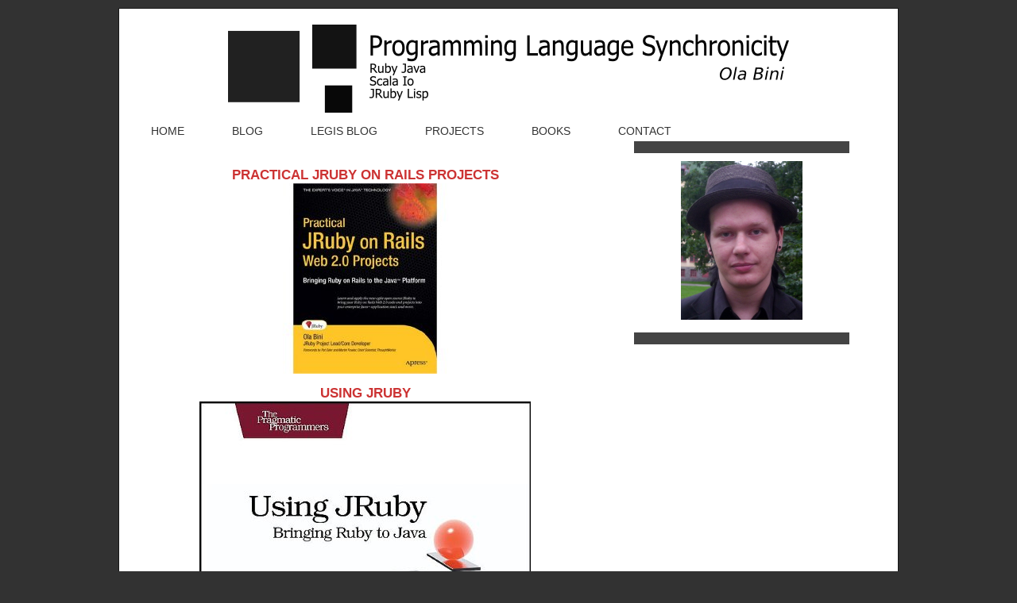

--- FILE ---
content_type: text/html
request_url: https://olabini.se/books/
body_size: 1098
content:
<!DOCTYPE html>
<html lang='en'>
<head>
<meta charset='utf-8'>
<title>Ola Bini: Programming Language Synchronicity</title>
<link href='/blog/wp-content/themes/daydreams-ola/favicon.ico' rel='shortcut icon'>
<link href='/blog/wp-content/themes/daydreams-ola/style.css' media='screen' rel='stylesheet' type='text/css'>
<meta content='@olabini' name='twitter:site'>
<meta content='7665302' name='twitter:site:id'>
<meta content='@olabini' name='twitter:creator'>
<link href='https://infosec.exchange/@ola' rel='me'>
<script>
  var _paq = _paq || [];
  _paq.push(['trackPageView']);
  _paq.push(['enableLinkTracking']);
  (function() {
    var u=(("https:" == document.location.protocol) ? "https" : "http") + "://analytics.olabini.com//";
    _paq.push(['setTrackerUrl', u+'piwik.php']);
    _paq.push(['setSiteId', 1]);
    var d=document, g=d.createElement('script'), s=d.getElementsByTagName('script')[0]; g.type='text/javascript';
    g.defer=true; g.async=true; g.src=u+'piwik.js'; s.parentNode.insertBefore(g,s);
  })();
</script>
</head>
<body>
<div id='wrapper'>
<div id='header'>
<a class='image' href='https://olabini.se'>
<img src='/img/logoWithText-large.png' title='Ola Bini: Programming Language Synchronicity'>
</a>
<div id='menubar'>
<span class='menuitem'>
<a href='/'>Home</a>
</span>
<span class='menuitem'>
<a href='/blog'>Blog</a>
</span>
<span class='menuitem'>
<a href='/nemo_est_supra_legis'>Legis Blog</a>
</span>
<span class='menuitem'>
<a href='/projects'>Projects</a>
</span>
<span class='menuitem'>
<a href='/books'>Books</a>
</span>
<span class='menuitem'>
<a href='/contact.html'>Contact</a>
</span>
</div>
</div>
<div id='main'>
<div class='clear'>
<br>
<br>
</div>
<div class='text'>
<h2>
<a href='https://amazon.com/dp/1590598814'>Practical JRuby on Rails Projects</a>
<br>
<a class='image' href='https://amazon.com/dp/1590598814'>
<img src='/img/practical-jruby-on-rails.jpg'>
</a>
</h2>
<h2>
<a href='https://amazon.com/dp/1934356654'>Using JRuby</a>
<br>
<a class='image' href='https://amazon.com/dp/1934356654'>
<img src='/img/using-jruby.jpg'>
</a>
</h2>
<h2>
<a href='https://amazon.com/dp/193435614X'>The ThoughtWorks Anthology</a>
<br>
<a class='image' href='https://amazon.com/dp/193435614X'>
<img src='/img/thoughtworks-anthology.jpg'>
</a>
</h2>
</div>

</div>
<ul id='sidebar'>
<li class='widget widget_text'>
<div class='textwidget' style='text-align:center;'>
<img height='200' src='/img/headshot-smallish.jpg' width='153'>
</div>
</li>
<li class='widget widget_text'></li>
</ul>
<div id='footer'>
<div class='footerparts'>
<br>
<div>
<a href='https://olabini.se'>Ola Bini: Programming Language Synchronicity</a>
.
<br>
&copy; Copyright
<a href='https://olabini.se'>Ola Bini</a>
, all rights reserved
</div>
</div>
</div>
</div>
</body>
</html>


--- FILE ---
content_type: text/css
request_url: https://olabini.se/blog/wp-content/themes/daydreams-ola/style.css
body_size: 2119
content:
/*  
Theme Name: Daydreams-ola
Theme URI: http://jway.com.cn/jblog/memos/2008/wordpress-theme-daydream-20/
Description: Daydreams is a white 2 columns theme, need no plugins, simple cool, developed by <a href="http://jway.com.cn/">J</a>, April 20th, 2008.
Version: 2.02
Author: J
Author URI: http://jway.com.cn/
Tags: white, fixed width, two columns, simple, black, right sidebar, valid XHTML, valid CSS, red
*/

* {margin:0;padding:0;}
body{color:#222;font-family:Arial, Verdana, Sans-Serif;font-size:12px;background:#323232;}
#wrapper{border:1px #181818 solid;text-align:left;width:980px;margin:10px auto;background:#fff;}
#header{width:980px;height:111px;text-align:center;margin-top:20px;}
#main{float:left;width:595px;overflow:hidden;margin:3em 1em;}
#sidebar{float:right;width:320px;margin:3em 1em;}
#footer{color:#666;clear:both;text-align:center;margin:0em 1em 1em 1em;}
#menubar{margin:1em;text-align:left;}
.menuitem{font-family:'Trebuchet MS', Arial, Verdana, Sans-Serif;font-size:14px;text-transform:uppercase;margin:2em;}
.menuitem a{color:#333;}
.menuitem a:hover{color:#c33;}
a{color:#C33;text-decoration:none;}
a:hover{color:#c33;border-bottom:dotted 1px;}
a.image:hover{color:#c33;border-bottom: 0px;}
pre.codebox {
  display: block;
  background-color: black;
  color: white;
  font-family: sans-serif;
  margin:.75em 0;
  border:1px dotted #ccc;
  border-width:1px 0;
  padding:5px 15px;
  overflow:auto;
}

h1{font-family:'Trebuchet MS', Arial, Verdana, Sans-Serif;font-size:40px;padding-top:150px;padding-bottom:10px;}
h1 a{color:#333;}
h1 a:hover{color:#c33;}
.text{font-size:13px;line-height:1.6em;padding:0 5px;}
#headertitle .description{font-size:1.2em;line-height:2em;}
h2,h3,h4{font-family:'Trebuchet MS', Arial, Verdana, Sans-Serif;text-transform:uppercase;padding:5px 0;}
h2{font-size:1.3em;letter-spacing:0em;color:gray;text-align:center;}
h3.post-date{font-size:.9em;color:#999;text-align:center;margin:0;font-weight:100;padding:5px 0;}
h4{font-size:1em;letter-spacing:1px;}
pre{font-size:1.2em;overflow:hidden;}
.post{background:url(images/line.gif) no-repeat 0 100%;}
.clear{clear:both;}
.postentry{font-size:12px;line-height:1.6em;padding:0 5px;}
p,pre{margin-bottom: 1em;}
ol,ul{line-height:1.6em;margin:1.2em 0 1.2em 2em;padding:0;}
.post li{margin-bottom:5px;}
img.tex{border:0 none;padding:0;}
.postentry img{max-width:450px;padding:6px;background:#ccc;border-bottom:0px;}
.postentry img a:hover{background:#333;border-bottom:0px;}
.gravatar img{padding:1px; border:#ccc 1px solid; float:right; background:#fff;}
p.prev-next{height:1%;padding:0 0 20px;background:url(images/dot.gif) 0 100% repeat-x;}
input,textarea,select{border:1px solid #B8B8B8;color:#444;font-family:Arial, Helvetica, sans-serif;font-size:1em;background:#fff;}
blockquote{border-left:4px solid #CCC;font-size:1em;margin:0 0 0 20px;padding:0 0 0 10px;}
code{color:#B8B8B8;font-family:monospace;}
img{border:0 none;margin:0;padding:0;}
.widget {border-color:#444;border-style:solid;border-width:15px 0 0;padding:10px 0;}
.widget hr{color:#333;margin:5px -10px;}.
.widget sidebar li .h2{border-bottom:1px solid #fff;margin-bottom:3px;}
.parts{border-color:#444;border-style:solid;border-width:15px 0 0;padding:10px 0;}
.parts hr{color:#333;margin:5px -10px;}
.parts .h2{border-bottom:1px solid #fff;margin-bottom:3px;}
#sidebar li{list-style-type:none;width:271px;}
#sidebar ul{list-style-type:none;margin:0;padding:0;}
.liicon li{list-style-type:none;padding-left:18px;text-indent:0;margin:0;background:url(images/li.png) no-repeat left center #fff;}
.licate li{list-style-type:none;padding-left:18px;text-indent:0;margin:0;background:url(images/licate.png) no-repeat left center #fff;}
.lilink li{list-style-type:none;padding-left:18px;text-indent:0;margin:0;background:url(images/lilink.gif) no-repeat left center #fff;}
#sidebar ul ul li a{color:#C33;overflow:hidden;voice-family:inherit;white-space:nowrap;width:250px;padding:2px 0 0;}
#sidebar ul ul li a:hover{color:#C33;border-bottom:dotted 1px;}


.navigation{border-bottom:1px dashed #B0B0B0;font-size:.8em;margin:5px 0;padding:0 0 15px;}
.bottomnavigation{border-top:1px dashed #B0B0B0;font-size:.8em;margin:5px 0;padding:8px 0;}
.bottomnavigationindex{font-size:.8em;margin:5px 0;padding:8px 0;}
.postmetadata{font-size:.8em;margin:5px 0 0 0;}
.footerparts{border-color:#444;border-style:solid;border-width:15px 0 0;font-size:.8em;}

.nav_title,.alignleft{float:left;}
.alignright{float:right;}
.aligncenter {
	display: block;
	margin-left: auto;
	margin-right: auto;
}
.relate ul li a{overflow:hidden;white-space:nowrap;width:220px;}
ol.subscribe{list-style-type:none;padding-top:10px;}
.subscribe img{border:medium none;}
input[type=text]{height:16px;}
.hidden{display:none;}
.nopadding{padding:0;}
.nomargin{margin:0;}
.lirss li{list-style-type:none;padding-left:18px;text-indent:0;margin:0;background:url(images/rss.gif) no-repeat left center;}
.liiconpage li{list-style-type:none;padding-left:18px;text-indent:0;margin:0;background:url(images/lipage.png) no-repeat left center #FFF;}

#searchform #s{background:#fff;border:1px solid #bbb;color:#666;font-family:'Trebuchet MS', Arial, Verdana, Sans-Serif;height:18px;margin-right:3px;padding:4px 4px 0;vertical-align:middle;width:220px;}
#searchsubmit{vertical-align:middle;padding:3px;}

#comments{width:435px;padding:12px 0 0;}
#comments h3,h3#respond{color:#555;margin-bottom:7px;font-size:14px;}
ol.commentslist{list-style:none;margin:5px 0 12px;}
.commentslist li{border-top:1px solid #BBB;margin-bottom:7px;padding:7px 0;background:url(images/grey.gif) top left #FFF;}
.commentslist li a{font-weight:700;}
.commentslist li.alt{background:#FFF;}
.commentslist li:hover{border-color:#888;}
.commentslist .comment_text{line-height:1.4em;overflow:hidden;margin:0 7px;}
.comment_text ul,.comment_text ol,.comment_text blockquote{margin:0 1em;}
p.author_meta{font-weight:700;text-transform:uppercase;margin:0 7px 0 7px;}
p.date_meta{font-size:0.8em;text-align:right;margin:0 7px 0 0;}
.commentslist li.author{color:#CCC;background:#333;}
.commentslist li.author a{color:#DDD;}
#comments_closed{color:#ccc;margin-top:12px;line-height:1.5em;padding:7px 0;background:#333;}
p.nocomments{margin:0 12px 0 7px;}
p.nocomments a{color:#ddd;font-weight:700;}
ol.pingslist{font-size:12px;margin:1.5em 2em;}
.pingslist li{color:#7F7F7F;margin:0 0 7px;}
#author,#email,#url,#comment{font:1em arial,helvetica,sans-serif;border-top:1px solid #BBB;padding:2px;}
#comment{width:410px;overflow:auto;}
#commentform p small{font-size:10px;color:#7F7F7F;}
.liicon ul,.liiconpage ul{margin:0;padding:0;}
.comment_text p,.comment_text ul,.comment_text ol,.comment_text blockquote,#commentform p{margin:1em 0;}
.commentslist li.author a:hover,p.nocomments a:hover{color:#FFF;}
.pingslist li a,#commentform p a{font-weight:700;background:url(images/dot.gif) repeat-x bottom left;}
